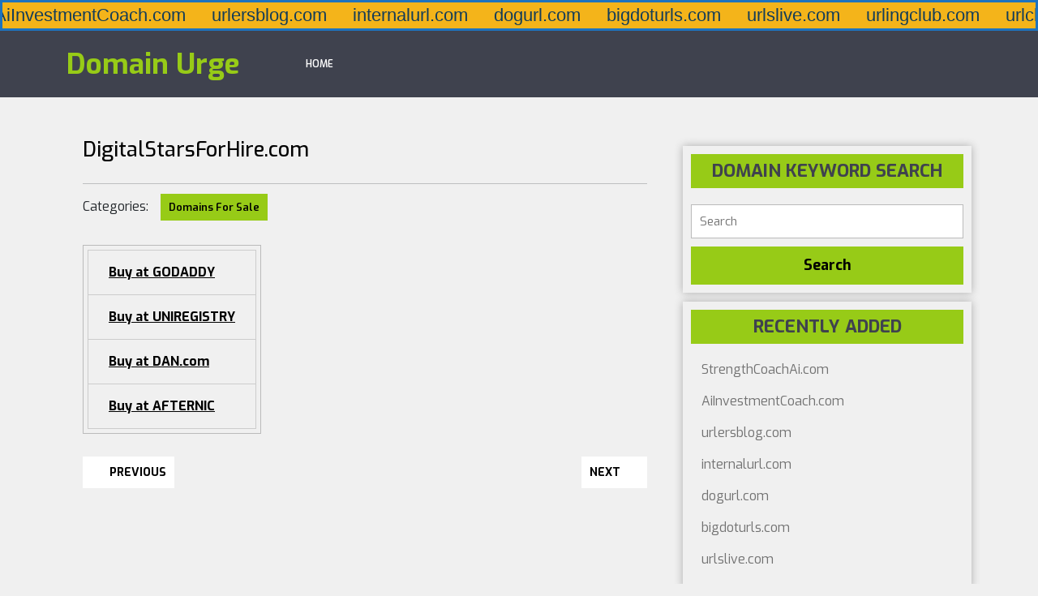

--- FILE ---
content_type: text/css
request_url: https://domainurge.com/wp-content/themes/perfect-blog/theme-block-pattern/css/block-pattern-frontend.css?ver=6.9
body_size: 275
content:
.banner-section {
    width: auto;
    height: 600px;
}
.banner-section img, .service-section img {
    width: 100%;
}
.banner-section-btn a {
    color: #000 !important;
    font-weight: 600;
    text-decoration: none;
}
.banner-section-btn a.wp-block-button__link:hover {
    background: var(--primary-color) !important;
    color: #000 !important;
    font-weight: 600;
}
.banner-section-content h1 {
    font-weight: 700;
}
.banner-section-content p {
    font-weight: 400;
}
.service-section h2,.service-section h3 {
    font-weight: 500;
    position: relative;
}
.service-section h2:after {
    background: #000;
    width: 29%;
    height: 2px;
    opacity: 1;
    position: absolute;
    padding: 1px;
    content: "";
    left: 0;
    bottom: 0;
}
.cat-box {
    position: absolute;
    top: 50%;
    opacity: 0.9;
    transform: translateY(-50%);
    text-align: center;
    width: 100%;
}
.cat-box h3{
    padding: 10px !important;
}
.side-box p,.side-box img {
    padding: 0px 10px;
}
@media screen and (max-width: 767px) {
    .banner-section {
        height: 400px;
    }
    .banner-section {
        min-height: auto !important;
    }
    .service-section h2{
        margin-bottom: 20px;
    }
    .banner-section-content h1, .service-section h2{
        font-size: 22px !important;
    }
}
@media screen and (max-width: 991px) and (min-width: 768px) {
    .banner-section {
        height: 400px;
    }
    .service-section  .wp-block-columns:not(.is-not-stacked-on-mobile)>.wp-block-column {
        flex-basis: 46% !important;
    }
    .banner-section {
        min-height: auto !important;
    }
}
@media screen and (max-width: 1199px) and (min-width: 992px){
    .banner-section {
        height: 450px;
    }
}
   
